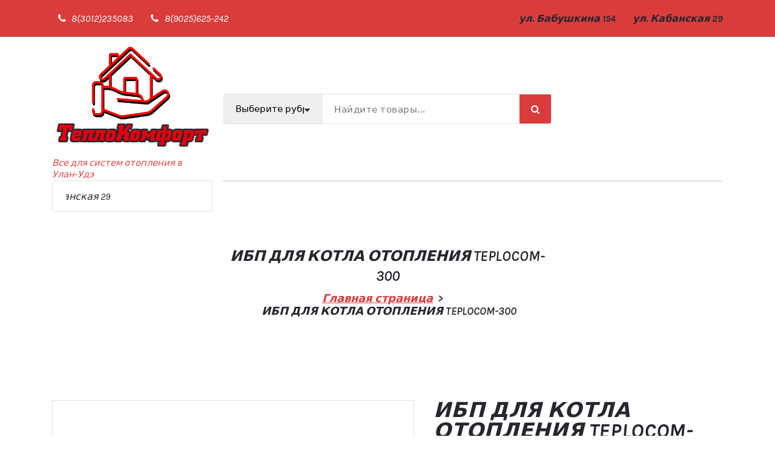

--- FILE ---
content_type: text/html; charset=UTF-8
request_url: http://boilers-uu.ru/product/%D0%B8%D0%B1%D0%BF-%D0%B4%D0%BB%D1%8F-%D0%BA%D0%BE%D1%82%D0%BB%D0%B0-%D0%BE%D1%82%D0%BE%D0%BF%D0%BB%D0%B5%D0%BD%D0%B8%D1%8F-teplocom-300/
body_size: 78838
content:
<!DOCTYPE html>
<html lang="ru-RU">
	<head>
		<meta charset="UTF-8">
		<meta name="viewport" content="width=device-width, initial-scale=1">
		<link rel="profile" href="https://gmpg.org/xfn/11">
		
		<title>ИБП ДЛЯ КОТЛА ОТОПЛЕНИЯ TEPLOCOM-300 &#8212; теплокомфорт</title>
<meta name='robots' content='max-image-preview:large' />
<link rel='dns-prefetch' href='//code.jivosite.com' />
<link rel='dns-prefetch' href='//fonts.googleapis.com' />
<link rel="alternate" type="application/rss+xml" title="теплокомфорт &raquo; Лента" href="http://boilers-uu.ru/feed/" />
<link rel="alternate" type="application/rss+xml" title="теплокомфорт &raquo; Лента комментариев" href="http://boilers-uu.ru/comments/feed/" />
<link rel="alternate" type="application/rss+xml" title="теплокомфорт &raquo; Лента комментариев к &laquo;ИБП ДЛЯ КОТЛА ОТОПЛЕНИЯ TEPLOCOM-300&raquo;" href="http://boilers-uu.ru/product/%d0%b8%d0%b1%d0%bf-%d0%b4%d0%bb%d1%8f-%d0%ba%d0%be%d1%82%d0%bb%d0%b0-%d0%be%d1%82%d0%be%d0%bf%d0%bb%d0%b5%d0%bd%d0%b8%d1%8f-teplocom-300/feed/" />
<script type="text/javascript">
window._wpemojiSettings = {"baseUrl":"https:\/\/s.w.org\/images\/core\/emoji\/14.0.0\/72x72\/","ext":".png","svgUrl":"https:\/\/s.w.org\/images\/core\/emoji\/14.0.0\/svg\/","svgExt":".svg","source":{"concatemoji":"http:\/\/boilers-uu.ru\/wp-includes\/js\/wp-emoji-release.min.js?ver=6.2.8"}};
/*! This file is auto-generated */
!function(e,a,t){var n,r,o,i=a.createElement("canvas"),p=i.getContext&&i.getContext("2d");function s(e,t){p.clearRect(0,0,i.width,i.height),p.fillText(e,0,0);e=i.toDataURL();return p.clearRect(0,0,i.width,i.height),p.fillText(t,0,0),e===i.toDataURL()}function c(e){var t=a.createElement("script");t.src=e,t.defer=t.type="text/javascript",a.getElementsByTagName("head")[0].appendChild(t)}for(o=Array("flag","emoji"),t.supports={everything:!0,everythingExceptFlag:!0},r=0;r<o.length;r++)t.supports[o[r]]=function(e){if(p&&p.fillText)switch(p.textBaseline="top",p.font="600 32px Arial",e){case"flag":return s("\ud83c\udff3\ufe0f\u200d\u26a7\ufe0f","\ud83c\udff3\ufe0f\u200b\u26a7\ufe0f")?!1:!s("\ud83c\uddfa\ud83c\uddf3","\ud83c\uddfa\u200b\ud83c\uddf3")&&!s("\ud83c\udff4\udb40\udc67\udb40\udc62\udb40\udc65\udb40\udc6e\udb40\udc67\udb40\udc7f","\ud83c\udff4\u200b\udb40\udc67\u200b\udb40\udc62\u200b\udb40\udc65\u200b\udb40\udc6e\u200b\udb40\udc67\u200b\udb40\udc7f");case"emoji":return!s("\ud83e\udef1\ud83c\udffb\u200d\ud83e\udef2\ud83c\udfff","\ud83e\udef1\ud83c\udffb\u200b\ud83e\udef2\ud83c\udfff")}return!1}(o[r]),t.supports.everything=t.supports.everything&&t.supports[o[r]],"flag"!==o[r]&&(t.supports.everythingExceptFlag=t.supports.everythingExceptFlag&&t.supports[o[r]]);t.supports.everythingExceptFlag=t.supports.everythingExceptFlag&&!t.supports.flag,t.DOMReady=!1,t.readyCallback=function(){t.DOMReady=!0},t.supports.everything||(n=function(){t.readyCallback()},a.addEventListener?(a.addEventListener("DOMContentLoaded",n,!1),e.addEventListener("load",n,!1)):(e.attachEvent("onload",n),a.attachEvent("onreadystatechange",function(){"complete"===a.readyState&&t.readyCallback()})),(e=t.source||{}).concatemoji?c(e.concatemoji):e.wpemoji&&e.twemoji&&(c(e.twemoji),c(e.wpemoji)))}(window,document,window._wpemojiSettings);
</script>
<style type="text/css">
img.wp-smiley,
img.emoji {
	display: inline !important;
	border: none !important;
	box-shadow: none !important;
	height: 1em !important;
	width: 1em !important;
	margin: 0 0.07em !important;
	vertical-align: -0.1em !important;
	background: none !important;
	padding: 0 !important;
}
</style>
	<link rel='stylesheet' id='wp-block-library-css' href='http://boilers-uu.ru/wp-includes/css/dist/block-library/style.min.css?ver=6.2.8' type='text/css' media='all' />
<link rel='stylesheet' id='classic-theme-styles-css' href='http://boilers-uu.ru/wp-includes/css/classic-themes.min.css?ver=6.2.8' type='text/css' media='all' />
<style id='global-styles-inline-css' type='text/css'>
body{--wp--preset--color--black: #000000;--wp--preset--color--cyan-bluish-gray: #abb8c3;--wp--preset--color--white: #ffffff;--wp--preset--color--pale-pink: #f78da7;--wp--preset--color--vivid-red: #cf2e2e;--wp--preset--color--luminous-vivid-orange: #ff6900;--wp--preset--color--luminous-vivid-amber: #fcb900;--wp--preset--color--light-green-cyan: #7bdcb5;--wp--preset--color--vivid-green-cyan: #00d084;--wp--preset--color--pale-cyan-blue: #8ed1fc;--wp--preset--color--vivid-cyan-blue: #0693e3;--wp--preset--color--vivid-purple: #9b51e0;--wp--preset--gradient--vivid-cyan-blue-to-vivid-purple: linear-gradient(135deg,rgba(6,147,227,1) 0%,rgb(155,81,224) 100%);--wp--preset--gradient--light-green-cyan-to-vivid-green-cyan: linear-gradient(135deg,rgb(122,220,180) 0%,rgb(0,208,130) 100%);--wp--preset--gradient--luminous-vivid-amber-to-luminous-vivid-orange: linear-gradient(135deg,rgba(252,185,0,1) 0%,rgba(255,105,0,1) 100%);--wp--preset--gradient--luminous-vivid-orange-to-vivid-red: linear-gradient(135deg,rgba(255,105,0,1) 0%,rgb(207,46,46) 100%);--wp--preset--gradient--very-light-gray-to-cyan-bluish-gray: linear-gradient(135deg,rgb(238,238,238) 0%,rgb(169,184,195) 100%);--wp--preset--gradient--cool-to-warm-spectrum: linear-gradient(135deg,rgb(74,234,220) 0%,rgb(151,120,209) 20%,rgb(207,42,186) 40%,rgb(238,44,130) 60%,rgb(251,105,98) 80%,rgb(254,248,76) 100%);--wp--preset--gradient--blush-light-purple: linear-gradient(135deg,rgb(255,206,236) 0%,rgb(152,150,240) 100%);--wp--preset--gradient--blush-bordeaux: linear-gradient(135deg,rgb(254,205,165) 0%,rgb(254,45,45) 50%,rgb(107,0,62) 100%);--wp--preset--gradient--luminous-dusk: linear-gradient(135deg,rgb(255,203,112) 0%,rgb(199,81,192) 50%,rgb(65,88,208) 100%);--wp--preset--gradient--pale-ocean: linear-gradient(135deg,rgb(255,245,203) 0%,rgb(182,227,212) 50%,rgb(51,167,181) 100%);--wp--preset--gradient--electric-grass: linear-gradient(135deg,rgb(202,248,128) 0%,rgb(113,206,126) 100%);--wp--preset--gradient--midnight: linear-gradient(135deg,rgb(2,3,129) 0%,rgb(40,116,252) 100%);--wp--preset--duotone--dark-grayscale: url('#wp-duotone-dark-grayscale');--wp--preset--duotone--grayscale: url('#wp-duotone-grayscale');--wp--preset--duotone--purple-yellow: url('#wp-duotone-purple-yellow');--wp--preset--duotone--blue-red: url('#wp-duotone-blue-red');--wp--preset--duotone--midnight: url('#wp-duotone-midnight');--wp--preset--duotone--magenta-yellow: url('#wp-duotone-magenta-yellow');--wp--preset--duotone--purple-green: url('#wp-duotone-purple-green');--wp--preset--duotone--blue-orange: url('#wp-duotone-blue-orange');--wp--preset--font-size--small: 13px;--wp--preset--font-size--medium: 20px;--wp--preset--font-size--large: 36px;--wp--preset--font-size--x-large: 42px;--wp--preset--spacing--20: 0.44rem;--wp--preset--spacing--30: 0.67rem;--wp--preset--spacing--40: 1rem;--wp--preset--spacing--50: 1.5rem;--wp--preset--spacing--60: 2.25rem;--wp--preset--spacing--70: 3.38rem;--wp--preset--spacing--80: 5.06rem;--wp--preset--shadow--natural: 6px 6px 9px rgba(0, 0, 0, 0.2);--wp--preset--shadow--deep: 12px 12px 50px rgba(0, 0, 0, 0.4);--wp--preset--shadow--sharp: 6px 6px 0px rgba(0, 0, 0, 0.2);--wp--preset--shadow--outlined: 6px 6px 0px -3px rgba(255, 255, 255, 1), 6px 6px rgba(0, 0, 0, 1);--wp--preset--shadow--crisp: 6px 6px 0px rgba(0, 0, 0, 1);}:where(.is-layout-flex){gap: 0.5em;}body .is-layout-flow > .alignleft{float: left;margin-inline-start: 0;margin-inline-end: 2em;}body .is-layout-flow > .alignright{float: right;margin-inline-start: 2em;margin-inline-end: 0;}body .is-layout-flow > .aligncenter{margin-left: auto !important;margin-right: auto !important;}body .is-layout-constrained > .alignleft{float: left;margin-inline-start: 0;margin-inline-end: 2em;}body .is-layout-constrained > .alignright{float: right;margin-inline-start: 2em;margin-inline-end: 0;}body .is-layout-constrained > .aligncenter{margin-left: auto !important;margin-right: auto !important;}body .is-layout-constrained > :where(:not(.alignleft):not(.alignright):not(.alignfull)){max-width: var(--wp--style--global--content-size);margin-left: auto !important;margin-right: auto !important;}body .is-layout-constrained > .alignwide{max-width: var(--wp--style--global--wide-size);}body .is-layout-flex{display: flex;}body .is-layout-flex{flex-wrap: wrap;align-items: center;}body .is-layout-flex > *{margin: 0;}:where(.wp-block-columns.is-layout-flex){gap: 2em;}.has-black-color{color: var(--wp--preset--color--black) !important;}.has-cyan-bluish-gray-color{color: var(--wp--preset--color--cyan-bluish-gray) !important;}.has-white-color{color: var(--wp--preset--color--white) !important;}.has-pale-pink-color{color: var(--wp--preset--color--pale-pink) !important;}.has-vivid-red-color{color: var(--wp--preset--color--vivid-red) !important;}.has-luminous-vivid-orange-color{color: var(--wp--preset--color--luminous-vivid-orange) !important;}.has-luminous-vivid-amber-color{color: var(--wp--preset--color--luminous-vivid-amber) !important;}.has-light-green-cyan-color{color: var(--wp--preset--color--light-green-cyan) !important;}.has-vivid-green-cyan-color{color: var(--wp--preset--color--vivid-green-cyan) !important;}.has-pale-cyan-blue-color{color: var(--wp--preset--color--pale-cyan-blue) !important;}.has-vivid-cyan-blue-color{color: var(--wp--preset--color--vivid-cyan-blue) !important;}.has-vivid-purple-color{color: var(--wp--preset--color--vivid-purple) !important;}.has-black-background-color{background-color: var(--wp--preset--color--black) !important;}.has-cyan-bluish-gray-background-color{background-color: var(--wp--preset--color--cyan-bluish-gray) !important;}.has-white-background-color{background-color: var(--wp--preset--color--white) !important;}.has-pale-pink-background-color{background-color: var(--wp--preset--color--pale-pink) !important;}.has-vivid-red-background-color{background-color: var(--wp--preset--color--vivid-red) !important;}.has-luminous-vivid-orange-background-color{background-color: var(--wp--preset--color--luminous-vivid-orange) !important;}.has-luminous-vivid-amber-background-color{background-color: var(--wp--preset--color--luminous-vivid-amber) !important;}.has-light-green-cyan-background-color{background-color: var(--wp--preset--color--light-green-cyan) !important;}.has-vivid-green-cyan-background-color{background-color: var(--wp--preset--color--vivid-green-cyan) !important;}.has-pale-cyan-blue-background-color{background-color: var(--wp--preset--color--pale-cyan-blue) !important;}.has-vivid-cyan-blue-background-color{background-color: var(--wp--preset--color--vivid-cyan-blue) !important;}.has-vivid-purple-background-color{background-color: var(--wp--preset--color--vivid-purple) !important;}.has-black-border-color{border-color: var(--wp--preset--color--black) !important;}.has-cyan-bluish-gray-border-color{border-color: var(--wp--preset--color--cyan-bluish-gray) !important;}.has-white-border-color{border-color: var(--wp--preset--color--white) !important;}.has-pale-pink-border-color{border-color: var(--wp--preset--color--pale-pink) !important;}.has-vivid-red-border-color{border-color: var(--wp--preset--color--vivid-red) !important;}.has-luminous-vivid-orange-border-color{border-color: var(--wp--preset--color--luminous-vivid-orange) !important;}.has-luminous-vivid-amber-border-color{border-color: var(--wp--preset--color--luminous-vivid-amber) !important;}.has-light-green-cyan-border-color{border-color: var(--wp--preset--color--light-green-cyan) !important;}.has-vivid-green-cyan-border-color{border-color: var(--wp--preset--color--vivid-green-cyan) !important;}.has-pale-cyan-blue-border-color{border-color: var(--wp--preset--color--pale-cyan-blue) !important;}.has-vivid-cyan-blue-border-color{border-color: var(--wp--preset--color--vivid-cyan-blue) !important;}.has-vivid-purple-border-color{border-color: var(--wp--preset--color--vivid-purple) !important;}.has-vivid-cyan-blue-to-vivid-purple-gradient-background{background: var(--wp--preset--gradient--vivid-cyan-blue-to-vivid-purple) !important;}.has-light-green-cyan-to-vivid-green-cyan-gradient-background{background: var(--wp--preset--gradient--light-green-cyan-to-vivid-green-cyan) !important;}.has-luminous-vivid-amber-to-luminous-vivid-orange-gradient-background{background: var(--wp--preset--gradient--luminous-vivid-amber-to-luminous-vivid-orange) !important;}.has-luminous-vivid-orange-to-vivid-red-gradient-background{background: var(--wp--preset--gradient--luminous-vivid-orange-to-vivid-red) !important;}.has-very-light-gray-to-cyan-bluish-gray-gradient-background{background: var(--wp--preset--gradient--very-light-gray-to-cyan-bluish-gray) !important;}.has-cool-to-warm-spectrum-gradient-background{background: var(--wp--preset--gradient--cool-to-warm-spectrum) !important;}.has-blush-light-purple-gradient-background{background: var(--wp--preset--gradient--blush-light-purple) !important;}.has-blush-bordeaux-gradient-background{background: var(--wp--preset--gradient--blush-bordeaux) !important;}.has-luminous-dusk-gradient-background{background: var(--wp--preset--gradient--luminous-dusk) !important;}.has-pale-ocean-gradient-background{background: var(--wp--preset--gradient--pale-ocean) !important;}.has-electric-grass-gradient-background{background: var(--wp--preset--gradient--electric-grass) !important;}.has-midnight-gradient-background{background: var(--wp--preset--gradient--midnight) !important;}.has-small-font-size{font-size: var(--wp--preset--font-size--small) !important;}.has-medium-font-size{font-size: var(--wp--preset--font-size--medium) !important;}.has-large-font-size{font-size: var(--wp--preset--font-size--large) !important;}.has-x-large-font-size{font-size: var(--wp--preset--font-size--x-large) !important;}
.wp-block-navigation a:where(:not(.wp-element-button)){color: inherit;}
:where(.wp-block-columns.is-layout-flex){gap: 2em;}
.wp-block-pullquote{font-size: 1.5em;line-height: 1.6;}
</style>
<link rel='stylesheet' id='woocommerce-layout-css' href='http://boilers-uu.ru/wp-content/plugins/woocommerce/assets/css/woocommerce-layout.css?ver=8.2.4' type='text/css' media='all' />
<link rel='stylesheet' id='woocommerce-smallscreen-css' href='http://boilers-uu.ru/wp-content/plugins/woocommerce/assets/css/woocommerce-smallscreen.css?ver=8.2.4' type='text/css' media='only screen and (max-width: 768px)' />
<link rel='stylesheet' id='woocommerce-general-css' href='http://boilers-uu.ru/wp-content/plugins/woocommerce/assets/css/woocommerce.css?ver=8.2.4' type='text/css' media='all' />
<style id='woocommerce-inline-inline-css' type='text/css'>
.woocommerce form .form-row .required { visibility: visible; }
</style>
<link rel='stylesheet' id='bootstrap-min-css' href='http://boilers-uu.ru/wp-content/themes/storebiz/assets/css/bootstrap.min.css?ver=6.2.8' type='text/css' media='all' />
<link rel='stylesheet' id='owl-carousel-min-css' href='http://boilers-uu.ru/wp-content/themes/storebiz/assets/css/owl.carousel.min.css?ver=6.2.8' type='text/css' media='all' />
<link rel='stylesheet' id='font-awesome-css' href='http://boilers-uu.ru/wp-content/themes/storebiz/assets/css/fonts/font-awesome/css/font-awesome.min.css?ver=6.2.8' type='text/css' media='all' />
<link rel='stylesheet' id='animate-css' href='http://boilers-uu.ru/wp-content/themes/storebiz/assets/css/animate.min.css?ver=6.2.8' type='text/css' media='all' />
<link rel='stylesheet' id='storebiz-editor-style-css' href='http://boilers-uu.ru/wp-content/themes/storebiz/assets/css/editor-style.css?ver=6.2.8' type='text/css' media='all' />
<link rel='stylesheet' id='storebiz-menus-css' href='http://boilers-uu.ru/wp-content/themes/storebiz/assets/css/classic-menu.css?ver=6.2.8' type='text/css' media='all' />
<link rel='stylesheet' id='storebiz-widgets-css' href='http://boilers-uu.ru/wp-content/themes/storebiz/assets/css/widgets.css?ver=6.2.8' type='text/css' media='all' />
<link rel='stylesheet' id='storebiz-woo-css' href='http://boilers-uu.ru/wp-content/themes/storebiz/assets/css/woo.css?ver=6.2.8' type='text/css' media='all' />
<link rel='stylesheet' id='storebiz-main-css' href='http://boilers-uu.ru/wp-content/themes/storebiz/assets/css/main.css?ver=6.2.8' type='text/css' media='all' />
<link rel='stylesheet' id='storebiz-media-query-css' href='http://boilers-uu.ru/wp-content/themes/storebiz/assets/css/responsive.css?ver=6.2.8' type='text/css' media='all' />
<link rel='stylesheet' id='storebiz-style-css' href='http://boilers-uu.ru/wp-content/themes/storebiz/style.css?ver=6.2.8' type='text/css' media='all' />
<style id='storebiz-style-inline-css' type='text/css'>
.breadcrumb-area {
					min-height: 38px;
				}
.breadcrumb-area:after {
					background-color: #ffffff;
					opacity: 100;
				}

.logo img, .mobile-logo img {
					max-width: 363px;
				}
.main-slider {
					    background: rgba(0, 0, 0, 0.3);
				}
 body{ 
			font-size: 16px;
			line-height: 1.2;
			text-transform: inherit;
			font-style: oblique;
		}
 h1{ 
				font-size: 73px;
				line-height: 1;
				text-transform: uppercase;
				font-style: italic;
			}
 h2{ 
				font-size: 50px;
				line-height: 2.3;
				text-transform: inherit;
				font-style: inherit;
			}
 h3{ 
				font-size: 24px;
				line-height: 1.4;
				text-transform: inherit;
				font-style: inherit;
			}
 h4{ 
				font-size: px;
				line-height: ;
				text-transform: inherit;
				font-style: inherit;
			}
 h5{ 
				font-size: px;
				line-height: ;
				text-transform: inherit;
				font-style: inherit;
			}
 h6{ 
				font-size: px;
				line-height: ;
				text-transform: inherit;
				font-style: inherit;
			}

</style>
<link rel='stylesheet' id='storebiz-fonts-css' href='//fonts.googleapis.com/css?family=Montserrat%3Aital%2Cwght%400%2C200%3B0%2C300%3B0%2C400%3B0%2C500%3B0%2C600%3B0%2C700%3B0%2C800%3B0%2C900%3B1%2C100%3B1%2C200%3B1%2C300%3B1%2C400%3B1%2C500%3B1%2C600%3B1%2C700%3B1%2C800%3B1%2C900&#038;subset=latin%2Clatin-ext' type='text/css' media='all' />
<script type='text/javascript' src='http://boilers-uu.ru/wp-includes/js/jquery/jquery.min.js?ver=3.6.4' id='jquery-core-js'></script>
<script type='text/javascript' src='http://boilers-uu.ru/wp-includes/js/jquery/jquery-migrate.min.js?ver=3.4.0' id='jquery-migrate-js'></script>
<script type='text/javascript' src='http://boilers-uu.ru/wp-content/themes/storebiz/assets/js/wow.min.js?ver=6.2.8' id='wow-min-js'></script>
<link rel="https://api.w.org/" href="http://boilers-uu.ru/wp-json/" /><link rel="alternate" type="application/json" href="http://boilers-uu.ru/wp-json/wp/v2/product/719" /><link rel="EditURI" type="application/rsd+xml" title="RSD" href="http://boilers-uu.ru/xmlrpc.php?rsd" />
<link rel="wlwmanifest" type="application/wlwmanifest+xml" href="http://boilers-uu.ru/wp-includes/wlwmanifest.xml" />
<meta name="generator" content="WordPress 6.2.8" />
<meta name="generator" content="WooCommerce 8.2.4" />
<link rel="canonical" href="http://boilers-uu.ru/product/%d0%b8%d0%b1%d0%bf-%d0%b4%d0%bb%d1%8f-%d0%ba%d0%be%d1%82%d0%bb%d0%b0-%d0%be%d1%82%d0%be%d0%bf%d0%bb%d0%b5%d0%bd%d0%b8%d1%8f-teplocom-300/" />
<link rel='shortlink' href='http://boilers-uu.ru/?p=719' />
<link rel="alternate" type="application/json+oembed" href="http://boilers-uu.ru/wp-json/oembed/1.0/embed?url=http%3A%2F%2Fboilers-uu.ru%2Fproduct%2F%25d0%25b8%25d0%25b1%25d0%25bf-%25d0%25b4%25d0%25bb%25d1%258f-%25d0%25ba%25d0%25be%25d1%2582%25d0%25bb%25d0%25b0-%25d0%25be%25d1%2582%25d0%25be%25d0%25bf%25d0%25bb%25d0%25b5%25d0%25bd%25d0%25b8%25d1%258f-teplocom-300%2F" />
<link rel="alternate" type="text/xml+oembed" href="http://boilers-uu.ru/wp-json/oembed/1.0/embed?url=http%3A%2F%2Fboilers-uu.ru%2Fproduct%2F%25d0%25b8%25d0%25b1%25d0%25bf-%25d0%25b4%25d0%25bb%25d1%258f-%25d0%25ba%25d0%25be%25d1%2582%25d0%25bb%25d0%25b0-%25d0%25be%25d1%2582%25d0%25be%25d0%25bf%25d0%25bb%25d0%25b5%25d0%25bd%25d0%25b8%25d1%258f-teplocom-300%2F&#038;format=xml" />
	<noscript><style>.woocommerce-product-gallery{ opacity: 1 !important; }</style></noscript>
		<style type="text/css">
			h4.site-title,
		p.site-description {
			color: #e04545;
		}
		</style>
	<link rel="icon" href="http://boilers-uu.ru/wp-content/uploads/2023/02/cropped-Лог3-1-32x32.png" sizes="32x32" />
<link rel="icon" href="http://boilers-uu.ru/wp-content/uploads/2023/02/cropped-Лог3-1-192x192.png" sizes="192x192" />
<link rel="apple-touch-icon" href="http://boilers-uu.ru/wp-content/uploads/2023/02/cropped-Лог3-1-180x180.png" />
<meta name="msapplication-TileImage" content="http://boilers-uu.ru/wp-content/uploads/2023/02/cropped-Лог3-1-270x270.png" />
	</head>
<body class="product-template-default single single-product postid-719 wp-custom-logo theme-storebiz woocommerce woocommerce-page woocommerce-no-js" >
<svg xmlns="http://www.w3.org/2000/svg" viewBox="0 0 0 0" width="0" height="0" focusable="false" role="none" style="visibility: hidden; position: absolute; left: -9999px; overflow: hidden;" ><defs><filter id="wp-duotone-dark-grayscale"><feColorMatrix color-interpolation-filters="sRGB" type="matrix" values=" .299 .587 .114 0 0 .299 .587 .114 0 0 .299 .587 .114 0 0 .299 .587 .114 0 0 " /><feComponentTransfer color-interpolation-filters="sRGB" ><feFuncR type="table" tableValues="0 0.49803921568627" /><feFuncG type="table" tableValues="0 0.49803921568627" /><feFuncB type="table" tableValues="0 0.49803921568627" /><feFuncA type="table" tableValues="1 1" /></feComponentTransfer><feComposite in2="SourceGraphic" operator="in" /></filter></defs></svg><svg xmlns="http://www.w3.org/2000/svg" viewBox="0 0 0 0" width="0" height="0" focusable="false" role="none" style="visibility: hidden; position: absolute; left: -9999px; overflow: hidden;" ><defs><filter id="wp-duotone-grayscale"><feColorMatrix color-interpolation-filters="sRGB" type="matrix" values=" .299 .587 .114 0 0 .299 .587 .114 0 0 .299 .587 .114 0 0 .299 .587 .114 0 0 " /><feComponentTransfer color-interpolation-filters="sRGB" ><feFuncR type="table" tableValues="0 1" /><feFuncG type="table" tableValues="0 1" /><feFuncB type="table" tableValues="0 1" /><feFuncA type="table" tableValues="1 1" /></feComponentTransfer><feComposite in2="SourceGraphic" operator="in" /></filter></defs></svg><svg xmlns="http://www.w3.org/2000/svg" viewBox="0 0 0 0" width="0" height="0" focusable="false" role="none" style="visibility: hidden; position: absolute; left: -9999px; overflow: hidden;" ><defs><filter id="wp-duotone-purple-yellow"><feColorMatrix color-interpolation-filters="sRGB" type="matrix" values=" .299 .587 .114 0 0 .299 .587 .114 0 0 .299 .587 .114 0 0 .299 .587 .114 0 0 " /><feComponentTransfer color-interpolation-filters="sRGB" ><feFuncR type="table" tableValues="0.54901960784314 0.98823529411765" /><feFuncG type="table" tableValues="0 1" /><feFuncB type="table" tableValues="0.71764705882353 0.25490196078431" /><feFuncA type="table" tableValues="1 1" /></feComponentTransfer><feComposite in2="SourceGraphic" operator="in" /></filter></defs></svg><svg xmlns="http://www.w3.org/2000/svg" viewBox="0 0 0 0" width="0" height="0" focusable="false" role="none" style="visibility: hidden; position: absolute; left: -9999px; overflow: hidden;" ><defs><filter id="wp-duotone-blue-red"><feColorMatrix color-interpolation-filters="sRGB" type="matrix" values=" .299 .587 .114 0 0 .299 .587 .114 0 0 .299 .587 .114 0 0 .299 .587 .114 0 0 " /><feComponentTransfer color-interpolation-filters="sRGB" ><feFuncR type="table" tableValues="0 1" /><feFuncG type="table" tableValues="0 0.27843137254902" /><feFuncB type="table" tableValues="0.5921568627451 0.27843137254902" /><feFuncA type="table" tableValues="1 1" /></feComponentTransfer><feComposite in2="SourceGraphic" operator="in" /></filter></defs></svg><svg xmlns="http://www.w3.org/2000/svg" viewBox="0 0 0 0" width="0" height="0" focusable="false" role="none" style="visibility: hidden; position: absolute; left: -9999px; overflow: hidden;" ><defs><filter id="wp-duotone-midnight"><feColorMatrix color-interpolation-filters="sRGB" type="matrix" values=" .299 .587 .114 0 0 .299 .587 .114 0 0 .299 .587 .114 0 0 .299 .587 .114 0 0 " /><feComponentTransfer color-interpolation-filters="sRGB" ><feFuncR type="table" tableValues="0 0" /><feFuncG type="table" tableValues="0 0.64705882352941" /><feFuncB type="table" tableValues="0 1" /><feFuncA type="table" tableValues="1 1" /></feComponentTransfer><feComposite in2="SourceGraphic" operator="in" /></filter></defs></svg><svg xmlns="http://www.w3.org/2000/svg" viewBox="0 0 0 0" width="0" height="0" focusable="false" role="none" style="visibility: hidden; position: absolute; left: -9999px; overflow: hidden;" ><defs><filter id="wp-duotone-magenta-yellow"><feColorMatrix color-interpolation-filters="sRGB" type="matrix" values=" .299 .587 .114 0 0 .299 .587 .114 0 0 .299 .587 .114 0 0 .299 .587 .114 0 0 " /><feComponentTransfer color-interpolation-filters="sRGB" ><feFuncR type="table" tableValues="0.78039215686275 1" /><feFuncG type="table" tableValues="0 0.94901960784314" /><feFuncB type="table" tableValues="0.35294117647059 0.47058823529412" /><feFuncA type="table" tableValues="1 1" /></feComponentTransfer><feComposite in2="SourceGraphic" operator="in" /></filter></defs></svg><svg xmlns="http://www.w3.org/2000/svg" viewBox="0 0 0 0" width="0" height="0" focusable="false" role="none" style="visibility: hidden; position: absolute; left: -9999px; overflow: hidden;" ><defs><filter id="wp-duotone-purple-green"><feColorMatrix color-interpolation-filters="sRGB" type="matrix" values=" .299 .587 .114 0 0 .299 .587 .114 0 0 .299 .587 .114 0 0 .299 .587 .114 0 0 " /><feComponentTransfer color-interpolation-filters="sRGB" ><feFuncR type="table" tableValues="0.65098039215686 0.40392156862745" /><feFuncG type="table" tableValues="0 1" /><feFuncB type="table" tableValues="0.44705882352941 0.4" /><feFuncA type="table" tableValues="1 1" /></feComponentTransfer><feComposite in2="SourceGraphic" operator="in" /></filter></defs></svg><svg xmlns="http://www.w3.org/2000/svg" viewBox="0 0 0 0" width="0" height="0" focusable="false" role="none" style="visibility: hidden; position: absolute; left: -9999px; overflow: hidden;" ><defs><filter id="wp-duotone-blue-orange"><feColorMatrix color-interpolation-filters="sRGB" type="matrix" values=" .299 .587 .114 0 0 .299 .587 .114 0 0 .299 .587 .114 0 0 .299 .587 .114 0 0 " /><feComponentTransfer color-interpolation-filters="sRGB" ><feFuncR type="table" tableValues="0.098039215686275 1" /><feFuncG type="table" tableValues="0 0.66274509803922" /><feFuncB type="table" tableValues="0.84705882352941 0.41960784313725" /><feFuncA type="table" tableValues="1 1" /></feComponentTransfer><feComposite in2="SourceGraphic" operator="in" /></filter></defs></svg>
	<div id="page" class="site">
		<a class="skip-link screen-reader-text" href="#content">Перейти к содержимому</a>
	
	<!--===// Start: Main Header
=================================-->
<header id="main-header" class="main-header">
        			<div id="above-header" class="above-header d-lg-block d-none wow fadeInDown">
				<div class="header-widget d-flex align-items-center">
					<div class="container">
						<div class="row">
							<div class="col-lg-6 col-12 mb-lg-0 mb-4">
								<div class="widget-left text-lg-left text-center">
																		<aside class="widget widget-contact first">
										<div class="contact-area">
											<div class="contact-icon">
												<div class="contact-corn"><i class="fa fa-phone"></i></div>
											</div>
											<div class="contact-info">
												<p class="text">8(3012)235083</p>
											</div>
										</div>
									</aside>
																			<aside class="widget widget-contact second">
											<div class="contact-area">
												<div class="contact-icon">
													<div class="contact-corn"><i class="fa fa-phone"></i></div>
												</div>
												<div class="contact-info">
													<p class="text">8(9025)625-242</p>
												</div>
											</div>
										</aside>
																	</div>
							</div>
							<div class="col-lg-6 col-12 mb-lg-0 mb-4">                            
								<div class="widget-right justify-content-lg-end justify-content-center text-lg-right text-center">
									<!--div class="select-currency">
										 									</div-->
																			<div class="main-navbar menu-bar">
											<aside id="block-4" class="widget widget_block widget_text">
<p class="has-text-align-center"><strong>ул. Бабушкина 154 </strong></p>
</aside><aside id="block-5" class="widget widget_block widget_text">
<p class="has-text-align-center"><strong>ул.  Кабанская 29</strong></p>
</aside>										</div>
																	</div>
							</div>
						</div>
					</div>
				</div>
			</div>
				<div class="navigation-middle">
			<div class="container">
				<div class="row navigation-middle-row">
					<div class="col-lg-3 col-12 text-lg-left text-center my-auto mb-lg-auto mt-lg-auto mt-3 mb-3">
						<div class="logo">
						   <a href="http://boilers-uu.ru/" class="custom-logo-link" rel="home"><img width="440" height="332" src="http://boilers-uu.ru/wp-content/uploads/2023/02/cropped-Лог3.png" class="custom-logo" alt="теплокомфорт" decoding="async" srcset="http://boilers-uu.ru/wp-content/uploads/2023/02/cropped-Лог3.png 440w, http://boilers-uu.ru/wp-content/uploads/2023/02/cropped-Лог3-300x226.png 300w" sizes="(max-width: 440px) 100vw, 440px" /></a>																<p class="site-description">        Все для систем отопления в Улан-Удэ</p>
													</div>
					</div>
					<div class="col-lg-6 col-12 text-center my-auto mb-lg-auto mb-2">
													<div class="header-search-form">
								<form method="get" action="http://boilers-uu.ru/">
									<select class="header-search-select" name="product_cat">
										<option value="">Выберите рубрику</option> 
										<option value="%d0%be%d1%82%d0%be%d0%bf%d0%b8%d1%82%d0%b5%d0%bb%d1%8c%d0%bd%d1%8b%d0%b5-%d0%ba%d0%be%d1%82%d0%bb%d1%8b-atmos">Отопительные котлы &quot;ATMOS&quot; (2)</option><option value="%d0%be%d1%82%d0%be%d0%bf%d0%b8%d1%82%d0%b5%d0%bb%d1%8c%d0%bd%d1%8b%d0%b5-%d0%ba%d0%be%d1%82%d0%bb%d1%8b-buderus">Отопительные котлы &quot;Buderus&quot; (1)</option><option value="%d0%be%d1%82%d0%be%d0%bf%d0%b8%d1%82%d0%b5%d0%bb%d1%8c%d0%bd%d1%8b%d0%b5-%d0%ba%d0%be%d1%82%d0%bb%d1%8b-faci">Отопительные котлы &quot;FACI&quot; (17)</option><option value="%d0%be%d1%82%d0%be%d0%bf%d0%b8%d1%82%d0%b5%d0%bb%d1%8c%d0%bd%d1%8b%d0%b5-%d0%ba%d0%be%d1%82%d0%bb%d1%8b-kiturami">Отопительные котлы &quot;Kiturami&quot; (5)</option><option value="%d0%be%d1%82%d0%be%d0%bf%d0%b8%d1%82%d0%b5%d0%bb%d1%8c%d0%bd%d1%8b%d0%b5-%d0%ba%d0%be%d1%82%d0%bb%d1%8b-navien">Отопительные котлы &quot;Navien&quot; (5)</option><option value="%d0%be%d1%82%d0%be%d0%bf%d0%b8%d1%82%d0%b5%d0%bb%d1%8c%d0%bd%d1%8b%d0%b5-%d0%ba%d0%be%d1%82%d0%bb%d1%8b-reburn">Отопительные котлы &quot;ReBurn&quot; (5)</option><option value="%d0%be%d1%82%d0%be%d0%bf%d0%b8%d1%82%d0%b5%d0%bb%d1%8c%d0%bd%d1%8b%d0%b5-%d0%ba%d0%be%d1%82%d0%bb%d1%8b-teplodom">Отопительные котлы &quot;Teplodom&quot; (1)</option><option value="%d0%be%d1%82%d0%be%d0%bf%d0%b8%d1%82%d0%b5%d0%bb%d1%8c%d0%bd%d1%8b%d0%b5-%d0%ba%d0%be%d1%82%d0%bb%d1%8b-wirt">Отопительные котлы &quot;WIRT&quot; (7)</option><option value="%d0%be%d1%82%d0%be%d0%bf%d0%b8%d1%82%d0%b5%d0%bb%d1%8c%d0%bd%d1%8b%d0%b5-%d0%ba%d0%be%d1%82%d0%bb%d1%8b-%d0%b7%d0%be%d1%82%d0%b0">Отопительные котлы &quot;Зота&quot; (21)</option><option value="%d0%bf%d0%b5%d0%bb%d0%bb%d0%b5%d1%82%d0%bd%d1%8b%d0%b5-%d0%ba%d0%b0%d0%bc%d0%b8%d0%bd%d1%8b">Пеллетные камины (2)</option><option value="%d0%b0%d0%b2%d1%82%d0%be%d0%bc%d0%b0%d1%82%d0%b8%d1%87%d0%b5%d1%81%d0%ba%d0%b8%d0%b5-%d0%ba%d0%be%d1%82%d0%bb%d1%8b">Автоматические котлы (16)</option><option value="%d0%bf%d0%be%d0%bb%d1%83%d0%b0%d0%b2%d1%82%d0%be%d0%bc%d0%b0%d1%82%d0%b8%d1%87%d0%b5%d1%81%d0%ba%d0%b8%d0%b5-%d0%ba%d0%be%d1%82%d0%bb%d1%8b">Полуавтоматические котлы (12)</option><option value="%d1%82%d0%b2%d0%b5%d1%80%d0%b4%d0%be%d1%82%d0%be%d0%bf%d0%bb%d0%b8%d0%b2%d0%bd%d1%8b%d0%b5-%d0%ba%d0%be%d1%82%d0%bb%d1%8b">Твердотопливные котлы (прямого горения) (17)</option><option value="%d0%b4%d0%b8%d0%b7%d0%b5%d0%bb%d1%8c%d0%bd%d1%8b%d0%b5-%d0%ba%d0%be%d1%82%d0%bb%d1%8b">Дизельные котлы (6)</option><option value="%d0%b3%d0%b0%d0%b7%d0%be%d0%b2%d1%8b%d0%b5-%d0%ba%d0%be%d1%82%d0%bb%d1%8b">Газовые котлы (5)</option><option value="%d1%8d%d0%bb%d0%b5%d0%ba%d1%82%d1%80%d0%be%d0%ba%d0%be%d1%82%d0%bb%d1%8b">Электрокотлы (8)</option><option value="%d0%b3%d0%b8%d0%b4%d1%80%d0%be%d0%b1%d0%b0%d0%ba%d0%b8">Гидробаки (2)</option><option value="%d1%86%d0%b8%d1%80%d0%ba%d1%83%d0%bb%d1%8f%d1%86%d0%b8%d0%be%d0%bd%d0%bd%d1%8b%d0%b5-%d0%bd%d0%b0%d1%81%d0%be%d1%81%d1%8b-%d0%b8-%d0%bd%d0%b0%d1%81%d0%be%d1%81%d0%bd%d1%8b%d0%b5-%d1%81%d1%82%d0%b0">Циркуляционные насосы и насосные станции (6)</option><option value="%d1%80%d0%b0%d0%b4%d0%b8%d0%b0%d1%82%d0%be%d1%80%d1%8b-%d0%be%d1%82%d0%be%d0%bf%d0%bb%d0%b5%d0%bd%d0%b8%d1%8f">Радиаторы отопления (2)</option><option value="%d0%b8%d1%81%d1%82%d0%be%d1%87%d0%bd%d0%b8%d0%ba%d0%b8-%d0%b1%d0%b5%d1%81%d0%bf%d0%b5%d1%80%d0%b5%d0%b1%d0%be%d0%b9%d0%bd%d0%be%d0%b3%d0%be-%d0%bf%d0%b8%d1%82%d0%b0%d0%bd%d0%b8%d1%8f">ИБП и Стабилизаторы (11)</option><option value="%d1%82%d0%b5%d1%80%d0%bc%d0%be%d1%81%d1%82%d0%b0%d1%82%d1%8b">Термостаты (7)</option><option value="%d1%82%d0%b5%d0%bf%d0%bb%d0%be%d0%bd%d0%be%d1%81%d0%b8%d1%82%d0%b5%d0%bb%d1%8c">Теплоноситель (2)</option><option value="%d0%bf%d0%b5%d1%87%d0%b8-%d0%b4%d0%bb%d1%8f-%d0%b1%d0%b0%d0%bd%d0%b8-%d0%b8-%d1%81%d0%b0%d1%83%d0%bd%d1%8b">Печи для бани и сауны (7)</option><option value="%d0%b2%d0%be%d0%b7%d0%b4%d1%83%d1%85%d0%be%d0%b3%d1%80%d0%b5%d0%b9%d0%bd%d1%8b%d0%b5-%d0%ba%d0%be%d1%82%d0%bb%d1%8b">Воздухогрейные котлы (3)</option><option value="%d1%82%d0%b5%d0%bf%d0%bb%d1%8b%d0%b9-%d0%bf%d0%be%d0%bb">Теплый пол (3)</option><option value="%d0%b4%d1%8b%d0%bc%d0%be%d1%85%d0%be%d0%b4%d1%8b">Дымоходы (2)</option><option value="%d0%bc%d0%b0%d0%bd%d0%b6%d0%b5%d1%82%d0%b0-%d0%ba%d1%80%d0%be%d0%b2%d0%b5%d0%bb%d1%8c%d0%bd%d0%b0%d1%8f">Манжета кровельная (9)</option><option value="%d0%be%d1%87%d0%b8%d1%81%d1%82%d0%b8%d1%82%d0%b5%d0%bb%d0%b8-%d0%b4%d1%8b%d0%bc%d0%be%d1%85%d0%be%d0%b4%d0%b0">Очистители дымохода (11)</option>									</select>
									<input type="hidden" name="post_type" value="product" />
									<input class="header-search-input" name="s" type="text" placeholder="Найдите товары..."/>
									<button class="header-search-button" type="submit"><i class="fa fa-search" aria-hidden="true"></i></button>
								</form>
							</div>
											</div>
					<div class="col-lg-3 col-12 text-lg-right text-center my-auto mb-lg-auto mb-2">
						<div class="main-menu-right">
							<ul class="menu-right-list">
																							</ul>                            
						</div>
					</div>
				</div>
			</div>
		</div>
		<div class="navigation-wrapper">
            <!--===// Start: Main Desktop Navigation
            =================================-->
            <div class="main-navigation-area d-none d-lg-block">
	            <div class="main-navigation is-sticky-on">
	            	<div class="container">
		                <div class="row g-3">
		                    <div class="col-3">
		                    	<div class="main-menu-left w-full">
		                    		<div class="left-banner">
				                    	<div class="button-area">
													<div class="bn-breaking-news" id="newsOffer1">
			<div class="bn-label" style="display: none;"></div>
			<div class="bn-news">
				<ul>
				   					<li><i class="fa fa-globe"></i> <a href=""> ул. Бабушкина 154    ул.   Кабанская 29</a></li>
									</ul>
			</div>
		</div>
											</div>
									</div>
								</div>
		                    </div>
		                    <div class="col-9">
		                        <nav class="navbar-area">
		                            <div class="main-navbar">
		                                                           
		                            </div>
		                        </nav>
		        			</div>
		            	</div>
	    			</div>
	    		</div>
	    	</div>
	    	<!--===// Start: Main Mobile Navigation
            =================================-->
            <div class="main-mobile-nav is-sticky-on"> 
                <div class="container">
                    <div class="row">
                        <div class="col-12">
                            <div class="main-mobile-menu">
								<div class="main-menu-right main-mobile-left">
									<ul class="menu-right-list">
										<li class="button-area">
													<div class="bn-breaking-news" id="newsOffer1">
			<div class="bn-label" style="display: none;"></div>
			<div class="bn-news">
				<ul>
				   					<li><i class="fa fa-globe"></i> <a href=""> ул. Бабушкина 154    ул.   Кабанская 29</a></li>
									</ul>
			</div>
		</div>
											</li> 
									</ul>                            
								</div>
                                <div class="menu-collapse-wrap">
                                    <div class="hamburger-menu">
                                        <button type="button" class="menu-collapsed" aria-label="Свернутое меню">
                                            <div class="top-bun"></div>
                                            <div class="meat"></div>
                                            <div class="bottom-bun"></div>
                                        </button>
                                    </div>
                                </div>
                                <div class="main-mobile-wrapper">
                                    <div id="mobile-menu-build" class="main-mobile-build">
                                        <button type="button" class="header-close-menu close-style" aria-label="Меню закрытия заголовка"></button>
                                    </div>
                                </div>
                                <div class="header-above-wrapper">
                                	<div class="header-above-index">
	                                	<div class="header-above-btn">
		                                    <button type="button" class="header-above-collapse" aria-label="Схлопывание верха заголовка"><span></span></button>
		                                </div>
	                                    <div id="header-above-bar" class="header-above-bar"></div>
                                    </div>
                                </div>
                            </div>
                        </div>
                    </div>
                </div>        
            </div>
            <!--===// End: Main Mobile Navigation
            =================================-->
        </div>
    	<!--===// End:  Main Desktop Navigation
		=================================-->
</header>
<!-- End: Main Header
=================================--><section id="breadcrumb-section" class="breadcrumb-area breadcrumb-center" style="background: url(http://boilers-uu.ru/wp-content/uploads/2023/02/i-1-1.webp) center center scroll;">
	<div class="container">
		<div class="row">
			<div class="col-12">
				<div class="breadcrumb-content">
					<div class="breadcrumb-heading">
						<h3>ИБП ДЛЯ КОТЛА ОТОПЛЕНИЯ TEPLOCOM-300</h3>
					</div>
					<ol class="breadcrumb-list">
						<li><a href="http://boilers-uu.ru">Главная страница</a> &nbsp&gt;&nbsp &nbsp&nbsp<li class="active">ИБП ДЛЯ КОТЛА ОТОПЛЕНИЯ TEPLOCOM-300</li></li>					</ol>
				</div>                    
			</div>
		</div>
	</div>
</section>
		
	<div id="content" class="storebiz-content">
	<!-- Product Sidebar Section -->
<section id="product" class="product-section st-py-default">
        <div class="container">
            <div class="row gy-lg-0 gy-5 wow fadeInUp">
			<!--Product Detail-->
							<div id="product-content" class="col-lg-12">
				
				<div class="woocommerce-notices-wrapper"></div><div id="product-719" class="product type-product post-719 status-publish first instock product_cat-15 has-post-thumbnail shipping-taxable purchasable product-type-simple">

	<div class="woocommerce-product-gallery woocommerce-product-gallery--with-images woocommerce-product-gallery--columns-4 images" data-columns="4" style="opacity: 0; transition: opacity .25s ease-in-out;">
	<div class="woocommerce-product-gallery__wrapper">
		<div data-thumb="http://boilers-uu.ru/wp-content/uploads/2023/02/4-100x100.jpg" data-thumb-alt="" class="woocommerce-product-gallery__image"><a href="http://boilers-uu.ru/wp-content/uploads/2023/02/4.jpg"><img width="400" height="400" src="http://boilers-uu.ru/wp-content/uploads/2023/02/4.jpg" class="wp-post-image" alt="" decoding="async" loading="lazy" title="4" data-caption="" data-src="http://boilers-uu.ru/wp-content/uploads/2023/02/4.jpg" data-large_image="http://boilers-uu.ru/wp-content/uploads/2023/02/4.jpg" data-large_image_width="400" data-large_image_height="400" srcset="http://boilers-uu.ru/wp-content/uploads/2023/02/4.jpg 400w, http://boilers-uu.ru/wp-content/uploads/2023/02/4-300x300.jpg 300w, http://boilers-uu.ru/wp-content/uploads/2023/02/4-150x150.jpg 150w, http://boilers-uu.ru/wp-content/uploads/2023/02/4-100x100.jpg 100w" sizes="(max-width: 400px) 100vw, 400px" /></a></div><div data-thumb="http://boilers-uu.ru/wp-content/uploads/2023/02/1-100x100.jpg" data-thumb-alt="" class="woocommerce-product-gallery__image"><a href="http://boilers-uu.ru/wp-content/uploads/2023/02/1.jpg"><img width="100" height="100" src="http://boilers-uu.ru/wp-content/uploads/2023/02/1-100x100.jpg" class="" alt="" decoding="async" loading="lazy" title="1" data-caption="" data-src="http://boilers-uu.ru/wp-content/uploads/2023/02/1.jpg" data-large_image="http://boilers-uu.ru/wp-content/uploads/2023/02/1.jpg" data-large_image_width="400" data-large_image_height="400" srcset="http://boilers-uu.ru/wp-content/uploads/2023/02/1-100x100.jpg 100w, http://boilers-uu.ru/wp-content/uploads/2023/02/1-300x300.jpg 300w, http://boilers-uu.ru/wp-content/uploads/2023/02/1-150x150.jpg 150w, http://boilers-uu.ru/wp-content/uploads/2023/02/1.jpg 400w" sizes="(max-width: 100px) 100vw, 100px" /></a></div><div data-thumb="http://boilers-uu.ru/wp-content/uploads/2023/02/8-100x100.jpg" data-thumb-alt="" class="woocommerce-product-gallery__image"><a href="http://boilers-uu.ru/wp-content/uploads/2023/02/8.jpg"><img width="100" height="100" src="http://boilers-uu.ru/wp-content/uploads/2023/02/8-100x100.jpg" class="" alt="" decoding="async" loading="lazy" title="8" data-caption="" data-src="http://boilers-uu.ru/wp-content/uploads/2023/02/8.jpg" data-large_image="http://boilers-uu.ru/wp-content/uploads/2023/02/8.jpg" data-large_image_width="400" data-large_image_height="400" srcset="http://boilers-uu.ru/wp-content/uploads/2023/02/8-100x100.jpg 100w, http://boilers-uu.ru/wp-content/uploads/2023/02/8-300x300.jpg 300w, http://boilers-uu.ru/wp-content/uploads/2023/02/8-150x150.jpg 150w, http://boilers-uu.ru/wp-content/uploads/2023/02/8.jpg 400w" sizes="(max-width: 100px) 100vw, 100px" /></a></div><div data-thumb="http://boilers-uu.ru/wp-content/uploads/2023/02/6-100x100.jpg" data-thumb-alt="" class="woocommerce-product-gallery__image"><a href="http://boilers-uu.ru/wp-content/uploads/2023/02/6.jpg"><img width="100" height="100" src="http://boilers-uu.ru/wp-content/uploads/2023/02/6-100x100.jpg" class="" alt="" decoding="async" loading="lazy" title="6" data-caption="" data-src="http://boilers-uu.ru/wp-content/uploads/2023/02/6.jpg" data-large_image="http://boilers-uu.ru/wp-content/uploads/2023/02/6.jpg" data-large_image_width="400" data-large_image_height="400" srcset="http://boilers-uu.ru/wp-content/uploads/2023/02/6-100x100.jpg 100w, http://boilers-uu.ru/wp-content/uploads/2023/02/6-300x300.jpg 300w, http://boilers-uu.ru/wp-content/uploads/2023/02/6-150x150.jpg 150w, http://boilers-uu.ru/wp-content/uploads/2023/02/6.jpg 400w" sizes="(max-width: 100px) 100vw, 100px" /></a></div>	</div>
</div>

	<div class="summary entry-summary">
		<h1 class="product_title entry-title">ИБП ДЛЯ КОТЛА ОТОПЛЕНИЯ TEPLOCOM-300</h1><p class="price"><span class="woocommerce-Price-amount amount"><bdi>19900<span class="woocommerce-Price-currencySymbol">&#8381;</span></bdi></span></p>
<div class="woocommerce-product-details__short-description">
	<ul class="product-intro-list">
<li>220 В, 300 ВА (200 Вт)</li>
<li>Входное напряжение 185-245 В</li>
<li>Чистый синус</li>
<li>Внешняя АКБ до 100 Ач</li>
<li>Режим продления резерва</li>
<li><b>Гарантия: пожизненная.</b></li>
</ul>
<div class="col-lg-6 mb-2"><img src="https://bast.ru/assets/themes/bast/images/pdf.png" alt="pdf" /> <a href="https://bast.ru/media/bastion/TEPLOCOM-300%20(%D0%BC%D0%BE%D0%B4.5)%20%D0%A4%D0%98%D0%90%D0%A8.436518.195%20%D0%A0%D0%AD.pdf" target="_blank" rel="noopener">Паспорт на прибор</a></div>
<div class="col-lg-6 mb-2"><img src="https://bast.ru/assets/themes/bast/images/eac.png" alt="pdf" /> <a href="https://bast.ru/media/bastion/certificates/deklaracia-customs.jpg" target="_blank" rel="noopener">Сертификация ТР ТС</a></div>
<div class="col-lg-6 mb-2"><img src="https://bast.ru/assets/themes/bast/images/eac.png" alt="pdf" /> <a href="https://bast.ru/media/bastion/doc00375720211228171151.pdf" target="_blank" rel="noopener">ТР ЕАЭС 037</a></div>
<div class="col-lg-6 mb-2"><img src="https://bast.ru/assets/themes/bast/img/circle.png" alt="размеры" /> <a href="https://bast.ru/media/bastion/teplocom_300%20(1).zip" target="_blank" rel="noopener">Размеры для проектировщиков</a></div>
<div class="col-lg-6 mb-2"><img src="https://bast.ru/assets/themes/bast/images/pdf.png" alt="pdf" /> <a href="https://bast.ru/media/bastion/%D0%98%D0%BD%D0%B3%D0%BE%D1%81%D1%81%D1%82%D1%80%D0%B0%D1%85%202021-2022.pdf" target="_blank" rel="noopener">Застраховано на 3 000 000 <i class="fa fa-rub"></i></a></div>
<div class="col-lg-6 mb-2"><i class="fa fa-table"></i> <a href="https://bast.ru/media/bastion/manuals/tab_ibp_2019_print.pdf" target="_blank" rel="noopener">Таблица подбора ИБП</a></div>
<div></div>
<div></div>
</div>

	
	<form class="cart" action="http://boilers-uu.ru/product/%d0%b8%d0%b1%d0%bf-%d0%b4%d0%bb%d1%8f-%d0%ba%d0%be%d1%82%d0%bb%d0%b0-%d0%be%d1%82%d0%be%d0%bf%d0%bb%d0%b5%d0%bd%d0%b8%d1%8f-teplocom-300/" method="post" enctype='multipart/form-data'>
		
		<div class="quantity">
		<label class="screen-reader-text" for="quantity_6977a504d8026">Количество товара ИБП ДЛЯ КОТЛА ОТОПЛЕНИЯ TEPLOCOM-300</label>
	<input
		type="number"
				id="quantity_6977a504d8026"
		class="input-text qty text"
		name="quantity"
		value="1"
		aria-label="Количество товара"
		size="4"
		min="1"
		max=""
					step="1"
			placeholder=""
			inputmode="numeric"
			autocomplete="off"
			/>
	</div>

		<button type="submit" name="add-to-cart" value="719" class="single_add_to_cart_button button alt">В корзину</button>

			</form>

	
<div class="product_meta">

	
	
	<span class="posted_in">Категория: <a href="http://boilers-uu.ru/product-category/%d0%b8%d1%81%d1%82%d0%be%d1%87%d0%bd%d0%b8%d0%ba%d0%b8-%d0%b1%d0%b5%d1%81%d0%bf%d0%b5%d1%80%d0%b5%d0%b1%d0%be%d0%b9%d0%bd%d0%be%d0%b3%d0%be-%d0%bf%d0%b8%d1%82%d0%b0%d0%bd%d0%b8%d1%8f/" rel="tag">ИБП и Стабилизаторы</a></span>
	
	
</div>
	</div>

	
	<div class="woocommerce-tabs wc-tabs-wrapper">
		<ul class="tabs wc-tabs" role="tablist">
							<li class="description_tab" id="tab-title-description" role="tab" aria-controls="tab-description">
					<a href="#tab-description">
						Описание					</a>
				</li>
							<li class="reviews_tab" id="tab-title-reviews" role="tab" aria-controls="tab-reviews">
					<a href="#tab-reviews">
						Отзывы (0)					</a>
				</li>
					</ul>
					<div class="woocommerce-Tabs-panel woocommerce-Tabs-panel--description panel entry-content wc-tab" id="tab-description" role="tabpanel" aria-labelledby="tab-title-description">
				
	<h2>Описание</h2>

<section id="content">
<div align="center"><img decoding="async" class="img-responsive" src="https://bast.ru/media/bastion/photos/shema/%D0%A1%D1%82%D1%80%D0%B0%D0%BD%D0%B8%D1%86%D0%B0_TEPLOCOM-300_%D1%81%D1%85%D0%B5%D0%BC%D0%B0-01.jpg" alt="Источник бесперебойного питания TEPLOCOM-300" width="900" height="383" /></div>
<p>Источник предназначен для непрерывного электроснабжения котлов индивидуального отопления с автозапуском, оснащённых циркуляционными электронасосами, он обеспечит ваше отопительное оборудование качественным электропитанием, защитит его от сетевых неполадок и предотвратит выход оборудования из строя.</p>
<h2 class="features">ПРЕИМУЩЕСТВА ИБП TEPLOCOM-300</h2>
<table border="0" cellspacing="6" cellpadding="5">
<tbody>
<tr>
<td><img decoding="async" src="https://bast.ru/media/bastion/icons/%D0%A0%D0%B5%D1%81%D1%83%D1%80%D1%81%2013%20(2).png" alt="" width="80" /></td>
<td>микропроцессорное управление</td>
<td><img decoding="async" src="https://bast.ru/media/bastion/icons/%D0%A0%D0%B5%D1%81%D1%83%D1%80%D1%81%209%20(1).png" alt="" width="80" /></td>
<td>чистый синус на выходе</td>
</tr>
<tr>
<td><img decoding="async" src="https://bast.ru/media/bastion/icons/%D0%A0%D0%B5%D1%81%D1%83%D1%80%D1%81%204%20(9).png" alt="" width="80" /></td>
<td>настенное крепление в 4-х положениях для профессионального применения</td>
<td><img decoding="async" src="https://bast.ru/media/bastion/icons/%D0%A0%D0%B5%D1%81%D1%83%D1%80%D1%81%2014%20(5).png" alt="" width="80" /></td>
<td>застраховано «Ингосстрах» 3000000 руб</td>
</tr>
</tbody>
</table>
<h3 class="features">ОРИЕНТИРОВОЧНОЕ ВРЕМЯ РАБОТЫ В РЕЖИМЕ «РЕЗЕРВ» ПРИ НАЛИЧИИ КОМНАТНОГО ТЕРМОСТАТА</h3>
<p>Таблица примерного времени резерва, час.</p>
<table class="table table-bordered table-striped">
<tbody>
<tr>
<td rowspan="2" width="127">Ёмкость АКБ, Ач</td>
<td colspan="5" width="364">Нагрузка, ВА</td>
</tr>
<tr>
<td><strong>100</strong></td>
<td><strong>150</strong></td>
<td><strong>200</strong></td>
<td><strong>250</strong></td>
<td width="42"><strong>300</strong></td>
</tr>
<tr>
<td width="127"><strong>26</strong></td>
<td>4,5&#8230;7,5</td>
<td>3&#8230;5</td>
<td>2&#8230;3,5</td>
<td>1,5&#8230;2</td>
<td width="42">1&#8230;1,5</td>
</tr>
<tr>
<td width="127"><strong>40</strong></td>
<td>7&#8230;12</td>
<td>4&#8230;6,5</td>
<td>3&#8230;5</td>
<td>2&#8230;3,5</td>
<td width="42">1,5&#8230;2,5</td>
</tr>
<tr>
<td width="127"><strong>65</strong></td>
<td>14&#8230;23</td>
<td>8&#8230;13</td>
<td>5&#8230;9</td>
<td>4&#8230;6,5</td>
<td width="42">3,5&#8230;5,5</td>
</tr>
<tr>
<td width="127"><strong>100</strong></td>
<td>21&#8230;34,5</td>
<td>12&#8230;19,5</td>
<td>7,5&#8230;13,5</td>
<td>6&#8230;10</td>
<td width="42">5,5&#8230;8,5</td>
</tr>
</tbody>
</table>
<p>Для максимального продления срока службы АКБ в составе системы бесперебойного питания рекомендуем использовать тренировщик АКБ <a href="https://bast.ru/battery-service/teplocom-tbs" target="_blank" rel="noopener noreferrer"><strong>Teplocom TBS</strong></a>.</p>
<p>Для комфортной и безопасной эксплуатации АКБ рекомендуем использовать специальные <a href="https://bast.ru/products/equipment/" target="_blank" rel="noopener noreferrer">стеллажи и аккумуляторные отсеки</a>.</p>
<div class="alert alert-info">
<p>Время работы в значительной степени может отличаться от полученных значений, в зависимости от типа производителя АКБ, а также от остаточной ёмкости АКБ.</p>
</div>
</section>
<h2>ОСОБЕННОСТИ TEPLOCOM-300</h2>
<div class="features_list">
<ul>
<li>питание нагрузок с номинальным напряжением питания 220 В переменного тока и потребляемой мощностью до 270 ВА, режим «ОСНОВНОЙ»;</li>
<li>защита нагрузки от повышенного и пониженного напряжения сети с переходом на режим питания от внешней аккумуляторной батареи (далее по тексту — АКБ), режим «РЕЗЕРВ»;</li>
<li>пауза не более 1-й секунды при переходе с режима ОСНОВНОЙ» в режим РЕЗЕРВ», с режима «РЕЗЕРВ» в режим «ОСНОВНОЙ» не более 1 секунды;</li>
<li>синусоидальная форма выходного напряжения;</li>
<li>заряд АКБ при наличии напряжения питающей сети в допустимых пределах (см. п.2 таблицы), режим «ОСНОВНОЙ»;</li>
<li>автоматический переход на резервное питание от внешней АКБ (режим «РЕЗЕРВ») при выходе напряжения электрической сети за пределы допустимого диапазона (см. п.2 таблицы) или при его отсутствии;</li>
<li>длительный автономный режим: при максимальной нагрузке и непрерывном режиме работы &#8212; около 1,5 часов (при использовании внешней батареи из АКБ ёмкостью 65 Ач. ВНИМАНИЕ! АКБ в комплект поставки не входит и приобретается отдельно);</li>
<li>защита питающей сети от короткого замыкания с помощью сетевого плавкого предохранителя;</li>
<li>защита внешней АКБ от глубокого разряда;</li>
<li>защита источника от перегрузки в режиме «РЕЗЕРВ» (автоматическое отключение выходного напряжения при перегрузке);</li>
<li>искусственное зануление – соединение заземляющего контакта выходной розетки с клеммой «НОЛЬ» выхода в режиме питания нагрузки от АКБ (режим «РЕЗЕРВ»);</li>
<li>возможность оперативного отключения источника от сети и от АКБ с помощью выключателя;</li>
<li>световая индикация режимов работы источника в режиме «РЕЗЕРВ» и «ОСНОВНОЙ»;</li>
<li>время технической готовности к работе: подключена сеть 220 В и АКБ — 10 секунд, подключена сеть 220 В — 8 секунд.</li>
</ul>
</div>
			</div>
					<div class="woocommerce-Tabs-panel woocommerce-Tabs-panel--reviews panel entry-content wc-tab" id="tab-reviews" role="tabpanel" aria-labelledby="tab-title-reviews">
				<div id="reviews" class="woocommerce-Reviews">
	<div id="comments">
		<h2 class="woocommerce-Reviews-title">
			Отзывы		</h2>

					<p class="woocommerce-noreviews">Отзывов пока нет.</p>
			</div>

			<div id="review_form_wrapper">
			<div id="review_form">
					<div id="respond" class="comment-respond">
		<span id="reply-title" class="comment-reply-title">Будьте первым, кто оставил отзыв на &ldquo;ИБП ДЛЯ КОТЛА ОТОПЛЕНИЯ TEPLOCOM-300&rdquo; <small><a rel="nofollow" id="cancel-comment-reply-link" href="/product/%D0%B8%D0%B1%D0%BF-%D0%B4%D0%BB%D1%8F-%D0%BA%D0%BE%D1%82%D0%BB%D0%B0-%D0%BE%D1%82%D0%BE%D0%BF%D0%BB%D0%B5%D0%BD%D0%B8%D1%8F-teplocom-300/#respond" style="display:none;">Отменить ответ</a></small></span><form action="http://boilers-uu.ru/wp-comments-post.php" method="post" id="commentform" class="comment-form" novalidate><p class="comment-notes"><span id="email-notes">Ваш адрес email не будет опубликован.</span> <span class="required-field-message">Обязательные поля помечены <span class="required">*</span></span></p><div class="comment-form-rating"><label for="rating">Ваша оценка&nbsp;<span class="required">*</span></label><select name="rating" id="rating" required>
						<option value="">Оценка&hellip;</option>
						<option value="5">Отлично</option>
						<option value="4">Хорошо</option>
						<option value="3">Средне</option>
						<option value="2">Неплохо</option>
						<option value="1">Очень плохо</option>
					</select></div><p class="comment-form-comment"><label for="comment">Ваш отзыв&nbsp;<span class="required">*</span></label><textarea id="comment" name="comment" cols="45" rows="8" required></textarea></p><p class="comment-form-author"><label for="author">Имя&nbsp;<span class="required">*</span></label><input id="author" name="author" type="text" value="" size="30" required /></p>
<p class="comment-form-email"><label for="email">Email&nbsp;<span class="required">*</span></label><input id="email" name="email" type="email" value="" size="30" required /></p>
<p class="comment-form-cookies-consent"><input id="wp-comment-cookies-consent" name="wp-comment-cookies-consent" type="checkbox" value="yes" /> <label for="wp-comment-cookies-consent">Сохранить моё имя, email и адрес сайта в этом браузере для последующих моих комментариев.</label></p>
<p class="form-submit"><input name="submit" type="submit" id="submit" class="submit" value="Отправить" /> <input type='hidden' name='comment_post_ID' value='719' id='comment_post_ID' />
<input type='hidden' name='comment_parent' id='comment_parent' value='0' />
</p></form>	</div><!-- #respond -->
				</div>
		</div>
	
	<div class="clear"></div>
</div>
			</div>
		
			</div>


	<section class="related products">

					<h2>Похожие товары</h2>
				
		<ul class="products columns-4">

			
					<li class="ИБП-и-Стабилизаторы product type-product post-715 status-publish first instock product_cat-15 has-post-thumbnail shipping-taxable purchasable product-type-simple">
	<div class="product">
		<div class="product-single">
			<div class="product-bg"></div>
			<div class="product-img">
				<a href="http://boilers-uu.ru/product/%d0%b8%d0%b1%d0%bf-%d0%b4%d0%bb%d1%8f-%d0%ba%d0%be%d1%82%d0%bb%d0%b0-%d0%be%d1%82%d0%be%d0%bf%d0%bb%d0%b5%d0%bd%d0%b8%d1%8f-teplocom-250/" class="woocommerce-LoopProduct-link woocommerce-loop-product__link">				<a href="http://boilers-uu.ru/product/%d0%b8%d0%b1%d0%bf-%d0%b4%d0%bb%d1%8f-%d0%ba%d0%be%d1%82%d0%bb%d0%b0-%d0%be%d1%82%d0%be%d0%bf%d0%bb%d0%b5%d0%bd%d0%b8%d1%8f-teplocom-250/">
					<img width="400" height="400" src="http://boilers-uu.ru/wp-content/uploads/2023/02/ИБП-teplocom-250-6.jpg" class="attachment-post-thumbnail size-post-thumbnail wp-post-image" alt="" decoding="async" loading="lazy" srcset="http://boilers-uu.ru/wp-content/uploads/2023/02/ИБП-teplocom-250-6.jpg 400w, http://boilers-uu.ru/wp-content/uploads/2023/02/ИБП-teplocom-250-6-300x300.jpg 300w, http://boilers-uu.ru/wp-content/uploads/2023/02/ИБП-teplocom-250-6-150x150.jpg 150w, http://boilers-uu.ru/wp-content/uploads/2023/02/ИБП-teplocom-250-6-100x100.jpg 100w" sizes="(max-width: 400px) 100vw, 400px" />				</a>
							</div>
			<div class="product-content-outer">
				<div class="product-content">
					<div class="pro-rating">
											</div>
					<h3><a href="http://boilers-uu.ru/product/%d0%b8%d0%b1%d0%bf-%d0%b4%d0%bb%d1%8f-%d0%ba%d0%be%d1%82%d0%bb%d0%b0-%d0%be%d1%82%d0%be%d0%bf%d0%bb%d0%b5%d0%bd%d0%b8%d1%8f-teplocom-250/">ИБП ДЛЯ КОТЛА ОТОПЛЕНИЯ TEPLOCOM-250+</a></h3>
					<div class="price">
						<span class="woocommerce-Price-amount amount"><bdi>18000<span class="woocommerce-Price-currencySymbol">&#8381;</span></bdi></span>					</div>
				</div>
				<div class="product-action">			
					</a><a href="?add-to-cart=715" data-quantity="1" class="button product_type_simple add_to_cart_button ajax_add_to_cart" data-product_id="715" data-product_sku="" aria-label="Добавить «ИБП ДЛЯ КОТЛА ОТОПЛЕНИЯ TEPLOCOM-250+» в корзину" aria-describedby="" rel="nofollow">В корзину</a>				</div>
			</div>
		</div>
	</div>
</li>
			
					<li class="ИБП-и-Стабилизаторы product type-product post-1324 status-publish onbackorder product_cat-15 has-post-thumbnail shipping-taxable purchasable product-type-simple">
	<div class="product">
		<div class="product-single">
			<div class="product-bg"></div>
			<div class="product-img">
				<a href="http://boilers-uu.ru/product/%d0%b8%d0%b1%d0%bf-stark-country-line-interactive-1000-li/" class="woocommerce-LoopProduct-link woocommerce-loop-product__link">				<a href="http://boilers-uu.ru/product/%d0%b8%d0%b1%d0%bf-stark-country-line-interactive-1000-li/">
					<img width="2200" height="2200" src="http://boilers-uu.ru/wp-content/uploads/2023/06/SC-1000-Li.jpg" class="attachment-post-thumbnail size-post-thumbnail wp-post-image" alt="" decoding="async" loading="lazy" srcset="http://boilers-uu.ru/wp-content/uploads/2023/06/SC-1000-Li.jpg 2200w, http://boilers-uu.ru/wp-content/uploads/2023/06/SC-1000-Li-300x300.jpg 300w, http://boilers-uu.ru/wp-content/uploads/2023/06/SC-1000-Li-1024x1024.jpg 1024w, http://boilers-uu.ru/wp-content/uploads/2023/06/SC-1000-Li-150x150.jpg 150w, http://boilers-uu.ru/wp-content/uploads/2023/06/SC-1000-Li-768x768.jpg 768w, http://boilers-uu.ru/wp-content/uploads/2023/06/SC-1000-Li-1536x1536.jpg 1536w, http://boilers-uu.ru/wp-content/uploads/2023/06/SC-1000-Li-2048x2048.jpg 2048w, http://boilers-uu.ru/wp-content/uploads/2023/06/SC-1000-Li-600x600.jpg 600w, http://boilers-uu.ru/wp-content/uploads/2023/06/SC-1000-Li-100x100.jpg 100w" sizes="(max-width: 2200px) 100vw, 2200px" />				</a>
							</div>
			<div class="product-content-outer">
				<div class="product-content">
					<div class="pro-rating">
											</div>
					<h3><a href="http://boilers-uu.ru/product/%d0%b8%d0%b1%d0%bf-stark-country-line-interactive-1000-li/">ИБП STARK COUNTRY LINE INTERACTIVE 1000 LI</a></h3>
					<div class="price">
						<span class="woocommerce-Price-amount amount"><bdi>21850<span class="woocommerce-Price-currencySymbol">&#8381;</span></bdi></span>					</div>
				</div>
				<div class="product-action">			
					</a><a href="?add-to-cart=1324" data-quantity="1" class="button product_type_simple add_to_cart_button ajax_add_to_cart" data-product_id="1324" data-product_sku="" aria-label="Добавить «ИБП STARK COUNTRY LINE INTERACTIVE 1000 LI» в корзину" aria-describedby="" rel="nofollow">В корзину</a>				</div>
			</div>
		</div>
	</div>
</li>
			
					<li class="ИБП-и-Стабилизаторы product type-product post-1414 status-publish instock product_cat-15 has-post-thumbnail shipping-taxable purchasable product-type-variable">
	<div class="product">
		<div class="product-single">
			<div class="product-bg"></div>
			<div class="product-img">
				<a href="http://boilers-uu.ru/product/%d0%b0%d0%ba%d0%ba%d1%83%d0%bc%d1%83%d0%bb%d1%8f%d1%82%d0%be%d1%80-zota-gel/" class="woocommerce-LoopProduct-link woocommerce-loop-product__link">				<a href="http://boilers-uu.ru/product/%d0%b0%d0%ba%d0%ba%d1%83%d0%bc%d1%83%d0%bb%d1%8f%d1%82%d0%be%d1%80-zota-gel/">
					<img width="460" height="460" src="http://boilers-uu.ru/wp-content/uploads/2024/02/381606383928.png" class="attachment-post-thumbnail size-post-thumbnail wp-post-image" alt="" decoding="async" loading="lazy" srcset="http://boilers-uu.ru/wp-content/uploads/2024/02/381606383928.png 460w, http://boilers-uu.ru/wp-content/uploads/2024/02/381606383928-300x300.png 300w, http://boilers-uu.ru/wp-content/uploads/2024/02/381606383928-150x150.png 150w, http://boilers-uu.ru/wp-content/uploads/2024/02/381606383928-100x100.png 100w" sizes="(max-width: 460px) 100vw, 460px" />				</a>
							</div>
			<div class="product-content-outer">
				<div class="product-content">
					<div class="pro-rating">
											</div>
					<h3><a href="http://boilers-uu.ru/product/%d0%b0%d0%ba%d0%ba%d1%83%d0%bc%d1%83%d0%bb%d1%8f%d1%82%d0%be%d1%80-zota-gel/">Аккумулятор ZOTA GEL</a></h3>
					<div class="price">
						<span class="woocommerce-Price-amount amount"><bdi>11390<span class="woocommerce-Price-currencySymbol">&#8381;</span></bdi></span> &ndash; <span class="woocommerce-Price-amount amount"><bdi>47500<span class="woocommerce-Price-currencySymbol">&#8381;</span></bdi></span>					</div>
				</div>
				<div class="product-action">			
					</a><a href="http://boilers-uu.ru/product/%d0%b0%d0%ba%d0%ba%d1%83%d0%bc%d1%83%d0%bb%d1%8f%d1%82%d0%be%d1%80-zota-gel/" data-quantity="1" class="button product_type_variable add_to_cart_button" data-product_id="1414" data-product_sku="" aria-label="Выберите опции для &ldquo;Аккумулятор ZOTA GEL&rdquo;" aria-describedby="Этот товар имеет несколько вариантов. Опции можно выбрать на странице товара" rel="nofollow">Выберите параметры</a>				</div>
			</div>
		</div>
	</div>
</li>
			
					<li class="ИБП-и-Стабилизаторы product type-product post-107 status-publish last instock product_cat-15 has-post-thumbnail shipping-taxable purchasable product-type-variable">
	<div class="product">
		<div class="product-single">
			<div class="product-bg"></div>
			<div class="product-img">
				<a href="http://boilers-uu.ru/product/matrixcase/" class="woocommerce-LoopProduct-link woocommerce-loop-product__link">				<a href="http://boilers-uu.ru/product/matrixcase/">
					<img width="800" height="600" src="http://boilers-uu.ru/wp-content/uploads/2021/09/matrixCASE_f.jpg" class="attachment-post-thumbnail size-post-thumbnail wp-post-image" alt="" decoding="async" loading="lazy" srcset="http://boilers-uu.ru/wp-content/uploads/2021/09/matrixCASE_f.jpg 800w, http://boilers-uu.ru/wp-content/uploads/2021/09/matrixCASE_f-300x225.jpg 300w, http://boilers-uu.ru/wp-content/uploads/2021/09/matrixCASE_f-768x576.jpg 768w, http://boilers-uu.ru/wp-content/uploads/2021/09/matrixCASE_f-600x450.jpg 600w" sizes="(max-width: 800px) 100vw, 800px" />				</a>
							</div>
			<div class="product-content-outer">
				<div class="product-content">
					<div class="pro-rating">
											</div>
					<h3><a href="http://boilers-uu.ru/product/matrixcase/">MatrixCase</a></h3>
					<div class="price">
						<span class="woocommerce-Price-amount amount"><bdi>27550<span class="woocommerce-Price-currencySymbol">&#8381;</span></bdi></span> &ndash; <span class="woocommerce-Price-amount amount"><bdi>32550<span class="woocommerce-Price-currencySymbol">&#8381;</span></bdi></span>					</div>
				</div>
				<div class="product-action">			
					</a><a href="http://boilers-uu.ru/product/matrixcase/" data-quantity="1" class="button product_type_variable add_to_cart_button" data-product_id="107" data-product_sku="" aria-label="Выберите опции для &ldquo;MatrixCase&rdquo;" aria-describedby="Этот товар имеет несколько вариантов. Опции можно выбрать на странице товара" rel="nofollow">Выберите параметры</a>				</div>
			</div>
		</div>
	</div>
</li>
			
		</ul>

	</section>
	</div>

			</div>
			<!--/End of Blog Detail-->
					</div>	
	</div>
			<script>
  jQuery(document).ready(() => {
    if (!document.querySelector("#otpbank")) {
      jQuery(".single_add_to_cart_button").after(`<button
    onclick="otpCredit()"
    class="ml-2 button"
    type="button"
    id="otpbank"
  >
    Купить в кредит
  </button>`);
    }
  });

  function otpCredit() {
    let params = {
      tradeID: "030101382000005",
      creditType: 1,
      goods: [],
    };

    const selector = document.querySelector(".value");

    if (selector) {
      if (selector.children[0].value) {
        params.goods.push({
          name: `${
            document.querySelector(".product_title.entry-title").innerText
          } ${selector.children[0].value}`,
          price: +document
            .querySelector(
              "div.summary.entry-summary > form > div > div.woocommerce-variation.single_variation > div.woocommerce-variation-price > span > span > bdi"
            )
            .innerText.replace(/[^+\d]/g, ""),
          quantity: +document.querySelector(".input-text.qty.text").value,
        });

        window.open(
          `https://ecom.otpbank.ru/smart-form?${jQuery.param(params)}`,
          "_blank"
        );
      } else {
        alert("Выберите опции товара перед его оформлением в кредит");
      }
    }

    if (!selector) {
      params.goods.push({
        name: document.querySelector(".product_title.entry-title").innerText,
        price: `${
          +document
            .querySelector(
              "div.summary.entry-summary > p.price > ins > span > bdi"
            )
            ?.innerText?.replace(/[^+\d]/g, "") ||
          +document
            .querySelector("div.summary.entry-summary > p.price > span > bdi")
            ?.innerText?.replace(/[^+\d]/g, "")
        }`,
        quantity: +document.querySelector(".input-text.qty.text").value,
      });

      window.open(
        `https://ecom.otpbank.ru/smart-form?${jQuery.param(params)}`,
        "_blank"
      );
    }
  }
</script>

</section>
<!-- End of Blog & Sidebar Section -->
<!--===// Start: Footer
    =================================-->
</div>
</div>
<footer id="footer-section" class="footer-section main-footer" style="background:url('http://boilers-uu.ru/wp-content/uploads/2021/09/f178aa883e9d118e5d6a4d88b6119618-scaled.jpeg') no-repeat scroll center center / cover rgb(0 0 0 / 0.75);background-blend-mode:multiply;">
		
	<div class="footer-bottom">
		<div class="footer-copyright">
			<div class="container">
				<div class="row">
					<div class="col-12 text-center">
						<div class="copyright-text">
							        
							<p>
								Telegram, Viber, WhatsApp : 8(9021)69-26-48        
    эл.почта:   berezin70@mail.ru							</p>
						</div>
					</div>
				</div>
			</div>	
		</div>
	</div>
</footer>

<!-- Scrolling Up -->
<button type="button" class="scrollingUp scrolling-btn" aria-label="scrollingUp"><i class="fa fa-angle-up"></i></button>
	
<script type="application/ld+json">{"@context":"https:\/\/schema.org\/","@type":"Product","@id":"http:\/\/boilers-uu.ru\/product\/%d0%b8%d0%b1%d0%bf-%d0%b4%d0%bb%d1%8f-%d0%ba%d0%be%d1%82%d0%bb%d0%b0-%d0%be%d1%82%d0%be%d0%bf%d0%bb%d0%b5%d0%bd%d0%b8%d1%8f-teplocom-300\/#product","name":"\u0418\u0411\u041f \u0414\u041b\u042f \u041a\u041e\u0422\u041b\u0410 \u041e\u0422\u041e\u041f\u041b\u0415\u041d\u0418\u042f TEPLOCOM-300","url":"http:\/\/boilers-uu.ru\/product\/%d0%b8%d0%b1%d0%bf-%d0%b4%d0%bb%d1%8f-%d0%ba%d0%be%d1%82%d0%bb%d0%b0-%d0%be%d1%82%d0%be%d0%bf%d0%bb%d0%b5%d0%bd%d0%b8%d1%8f-teplocom-300\/","description":"220 \u0412, 300 \u0412\u0410 (200 \u0412\u0442)\r\n \t\u0412\u0445\u043e\u0434\u043d\u043e\u0435 \u043d\u0430\u043f\u0440\u044f\u0436\u0435\u043d\u0438\u0435 185-245 \u0412\r\n \t\u0427\u0438\u0441\u0442\u044b\u0439 \u0441\u0438\u043d\u0443\u0441\r\n \t\u0412\u043d\u0435\u0448\u043d\u044f\u044f \u0410\u041a\u0411 \u0434\u043e 100 \u0410\u0447\r\n \t\u0420\u0435\u0436\u0438\u043c \u043f\u0440\u043e\u0434\u043b\u0435\u043d\u0438\u044f \u0440\u0435\u0437\u0435\u0440\u0432\u0430\r\n \t\u0413\u0430\u0440\u0430\u043d\u0442\u0438\u044f: \u043f\u043e\u0436\u0438\u0437\u043d\u0435\u043d\u043d\u0430\u044f.\r\n\r\n\u00a0\u041f\u0430\u0441\u043f\u043e\u0440\u0442 \u043d\u0430 \u043f\u0440\u0438\u0431\u043e\u0440\r\n\u00a0\u0421\u0435\u0440\u0442\u0438\u0444\u0438\u043a\u0430\u0446\u0438\u044f \u0422\u0420 \u0422\u0421\r\n\u00a0\u0422\u0420 \u0415\u0410\u042d\u0421 037\r\n\u00a0\u0420\u0430\u0437\u043c\u0435\u0440\u044b \u0434\u043b\u044f \u043f\u0440\u043e\u0435\u043a\u0442\u0438\u0440\u043e\u0432\u0449\u0438\u043a\u043e\u0432\r\n\u00a0\u0417\u0430\u0441\u0442\u0440\u0430\u0445\u043e\u0432\u0430\u043d\u043e \u043d\u0430 3\u00a0000\u00a0000\u00a0\r\n\u00a0\u0422\u0430\u0431\u043b\u0438\u0446\u0430 \u043f\u043e\u0434\u0431\u043e\u0440\u0430 \u0418\u0411\u041f","image":"http:\/\/boilers-uu.ru\/wp-content\/uploads\/2023\/02\/4.jpg","sku":719,"offers":[{"@type":"Offer","price":"19900","priceValidUntil":"2027-12-31","priceSpecification":{"price":"19900","priceCurrency":"RUB","valueAddedTaxIncluded":"false"},"priceCurrency":"RUB","availability":"http:\/\/schema.org\/InStock","url":"http:\/\/boilers-uu.ru\/product\/%d0%b8%d0%b1%d0%bf-%d0%b4%d0%bb%d1%8f-%d0%ba%d0%be%d1%82%d0%bb%d0%b0-%d0%be%d1%82%d0%be%d0%bf%d0%bb%d0%b5%d0%bd%d0%b8%d1%8f-teplocom-300\/","seller":{"@type":"Organization","name":"\u0442\u0435\u043f\u043b\u043e\u043a\u043e\u043c\u0444\u043e\u0440\u0442","url":"http:\/\/boilers-uu.ru"}}]}</script>	<script type="text/javascript">
		(function () {
			var c = document.body.className;
			c = c.replace(/woocommerce-no-js/, 'woocommerce-js');
			document.body.className = c;
		})();
	</script>
	<script type='text/javascript' src='http://boilers-uu.ru/wp-content/plugins/woocommerce/assets/js/jquery-blockui/jquery.blockUI.min.js?ver=2.7.0-wc.8.2.4' id='jquery-blockui-js'></script>
<script type='text/javascript' id='wc-add-to-cart-js-extra'>
/* <![CDATA[ */
var wc_add_to_cart_params = {"ajax_url":"\/wp-admin\/admin-ajax.php","wc_ajax_url":"\/?wc-ajax=%%endpoint%%","i18n_view_cart":"\u041f\u0440\u043e\u0441\u043c\u043e\u0442\u0440 \u043a\u043e\u0440\u0437\u0438\u043d\u044b","cart_url":"http:\/\/boilers-uu.ru\/cart\/","is_cart":"","cart_redirect_after_add":"no"};
/* ]]> */
</script>
<script type='text/javascript' src='http://boilers-uu.ru/wp-content/plugins/woocommerce/assets/js/frontend/add-to-cart.min.js?ver=8.2.4' id='wc-add-to-cart-js'></script>
<script type='text/javascript' id='wc-single-product-js-extra'>
/* <![CDATA[ */
var wc_single_product_params = {"i18n_required_rating_text":"\u041f\u043e\u0436\u0430\u043b\u0443\u0439\u0441\u0442\u0430, \u043f\u043e\u0441\u0442\u0430\u0432\u044c\u0442\u0435 \u043e\u0446\u0435\u043d\u043a\u0443","review_rating_required":"yes","flexslider":{"rtl":false,"animation":"slide","smoothHeight":true,"directionNav":false,"controlNav":"thumbnails","slideshow":false,"animationSpeed":500,"animationLoop":false,"allowOneSlide":false},"zoom_enabled":"","zoom_options":[],"photoswipe_enabled":"","photoswipe_options":{"shareEl":false,"closeOnScroll":false,"history":false,"hideAnimationDuration":0,"showAnimationDuration":0},"flexslider_enabled":""};
/* ]]> */
</script>
<script type='text/javascript' src='http://boilers-uu.ru/wp-content/plugins/woocommerce/assets/js/frontend/single-product.min.js?ver=8.2.4' id='wc-single-product-js'></script>
<script type='text/javascript' src='http://boilers-uu.ru/wp-content/plugins/woocommerce/assets/js/js-cookie/js.cookie.min.js?ver=2.1.4-wc.8.2.4' id='js-cookie-js'></script>
<script type='text/javascript' id='woocommerce-js-extra'>
/* <![CDATA[ */
var woocommerce_params = {"ajax_url":"\/wp-admin\/admin-ajax.php","wc_ajax_url":"\/?wc-ajax=%%endpoint%%"};
/* ]]> */
</script>
<script type='text/javascript' src='http://boilers-uu.ru/wp-content/plugins/woocommerce/assets/js/frontend/woocommerce.min.js?ver=8.2.4' id='woocommerce-js'></script>
<script type='text/javascript' src='http://boilers-uu.ru/wp-content/themes/storebiz/assets/js/bootstrap.min.js?ver=6.2.8' id='bootstrap-js'></script>
<script type='text/javascript' src='http://boilers-uu.ru/wp-content/themes/storebiz/assets/js/owl.carousel.min.js?ver=6.2.8' id='owl-carousel-js'></script>
<script type='text/javascript' src='http://boilers-uu.ru/wp-content/themes/storebiz/assets/js/owlcarousel2-filter.min.js?ver=6.2.8' id='owl-carousel-filter-js'></script>
<script type='text/javascript' src='http://boilers-uu.ru/wp-content/themes/storebiz/assets/js/custom.js?ver=6.2.8' id='storebiz-custom-js-js'></script>
<script type='text/javascript' src='http://boilers-uu.ru/wp-content/themes/storebiz/assets/js/theme.min.js?ver=6.2.8' id='storebiz-theme-js-js'></script>
<script type='text/javascript' src='http://boilers-uu.ru/wp-includes/js/comment-reply.min.js?ver=6.2.8' id='comment-reply-js'></script>
<script type='text/javascript' src='//code.jivosite.com/widget/GJvElyNOqQ?ver=1.3.5.10' id='jivosite_widget_code-js'></script>
</body>
</html>



--- FILE ---
content_type: text/css
request_url: http://boilers-uu.ru/wp-content/themes/storebiz/style.css?ver=6.2.8
body_size: 1121
content:
/*
Theme Name: StoreBiz
Theme URI: https://burgerthemes.com/storebiz-free/
Author: burgersoftware
Author URI: https://burgerthemes.com/
Description: StoreBiz is a modern and flexible WooCommerce WordPress theme. If you want to create a dazzling fashion, jewelry, kids store, auto parts furniture, electronic, accessories store, beauty or cosmetics shop website, look no further; StoreBiz is here! StoreBiz provides powerful features. Checkout Pro Version https://burgerthemes.com/demo/pro/storebiz/
Version: 1.0.17
Tested up to: 6.2
Requires PHP: 5.6
License: GPLv3 or later
License URI: https://www.gnu.org/licenses/gpl-3.0.html
Text Domain: storebiz
Slug: storebiz
Tags: one-column, two-columns, left-sidebar, right-sidebar, flexible-header, custom-background, custom-colors, custom-header, custom-menu, featured-image-header, featured-images, footer-widgets, full-width-template, theme-options, threaded-comments, translation-ready, blog, grid-layout, portfolio, photography

This theme, like WordPress, is licensed under the GPL.
Use it to make something cool, have fun, and share what you've learned with others.

*/

--- FILE ---
content_type: text/plain; charset=UTF-8
request_url: http://boilers-uu.ru/wp-content/uploads/2023/02/i-1-1.webp
body_size: 1960
content:
RIFF�  WEBPVP8 �  P@ �*�>a0�H�"�" )p�	in�|b� ��U�2��T����K��I|���? >�uϿ�=o�v#������ݫsH��
���������G]4Y�;*��:j������9P�c�L�@�5�9��
5���k��8N�����eS����'�{�3]�x$5��8�}c�`�_!am^��P��g��c|b"��``�p�������M)��hiY������c<IC�M;�T����S� ק���,��@[�9<D:�4���d6�2Oa[f��*�B9�r�`F��f{�f�Q���P3�.s���^�*9��U�X-�(���oڂ���*�K�o��/tM��R��pm��
���?'����fm�bB�훣�]%�Ԏ�;y���|�i��M��|���y��]XAP�1�Y6:RY8�4_�9J����#V
:p�6�����H��~kL��L{�Z��O=:8�k�@�I��b�V�[O��/�ŧ�g� S�W�7)"�������J�z�{Z� �����~.��տ�w���K����W�	S��p��>���a9)4T�i���6=W����~�t ����_2C�@�*�J�,���:iY�s�V)aX�?�k��-����,�P����p����$�<Ŏ�7˴I8~24?1�-��̩seǿ��m<� pnsZ/���JS���O�{���~���NnA\3I���L�k��U�i�l�'L˰u���}䖇s�j�'/�c^����C\��Ǿӿ�����6���@�2
�ڲX٦��ȸ�|����,�vX�8霏�����l"/��0�dw��t��8 [Z>dB9?'Ɋ~���`��.�|w�lந���5�7��*	�i�L�HO��OG�]���m�S	w��_��JGXw���'�UI+�Pߪ�12$�Z<������@�b�f�J#��!fJG�4�
�N�8˥����<��T�T�0���l|i�!s��<��� �:�P�~r��=��D� 휨:�Ē��P�ȸ��N��	#�t�b� 
 �5�B�6C1b���rSw�솅��<u)M�W��⭌�c�	�����w�K#v>d��I���BX�:DĔʳ��^�=!fl�����c�Θ�P�����#T��(��x���<myI"�5W�9�>��n��� ��v~:�bI�[����X���Q��	`����o}F����7�����Ǫ8�c�^�$x��ubDZ� �BHeT|^b-�[��{���L��>�R�W� ��S��(7���ؐ{;��\�K��|S�+�� ���}�K�����3p�ލ��$���z4��(^b�1�6�P�(��?tO���=�'���]�K+Xp2�=�T���;����N���,���v��9c�F��wu@E<x4iǝ�L?��xaRtHGԅ����-g~[y��=�/��I�ػ�������t���v�T�-�u&�`mC�ԿZC'��cݫH`X{��~0b�2g�O[7ʑRJ	�D��G"��=N([Q(k�Ũ	��t��U��	����G�?E�лm`mM��1��e�4�*٧�P�P2k�У���#��@�����I.�}���o��m���@��^L�vCjLH��$�����zb�~���R}>�}:F���k��d	^���`h�AiaR˩'��9�� �j��p:�U��-��up~P�>��j�Z8�@G���k�B���R�Ö,a�92���ś�_���+4j*R+��}�`s�7N'����LSQ,�^4�5��8䘈0���<�z�$�}
ny�.DI�
cu���M9��W��4`��r�hsB�DMh�֠M�OywV
2����D����Ei�*qӥXFW�ߜ��e�2=^=�����(�O��P�a�X''��G&���"�ho|x�l-` 